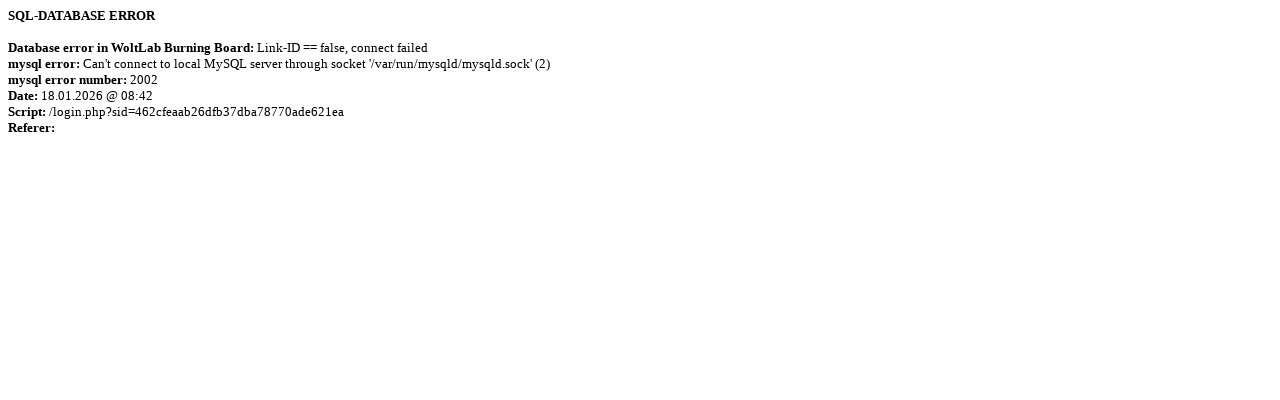

--- FILE ---
content_type: text/html
request_url: http://piazza-forum.de/login.php?sid=462cfeaab26dfb37dba78770ade621ea
body_size: 309
content:
</table><font face="Verdana" size=2><b>SQL-DATABASE ERROR</b><br><br><b>Database error in WoltLab Burning Board:</b> Link-ID == false, connect failed
<br><b>mysql error:</b> Can't connect to local MySQL server through socket '/var/run/mysqld/mysqld.sock' (2)
<br><b>mysql error number:</b> 2002
<br><b>Date:</b> 18.01.2026 @ 08:42
<br><b>Script:</b> /login.php?sid=462cfeaab26dfb37dba78770ade621ea
<br><b>Referer:</b> 
<br><br></font>